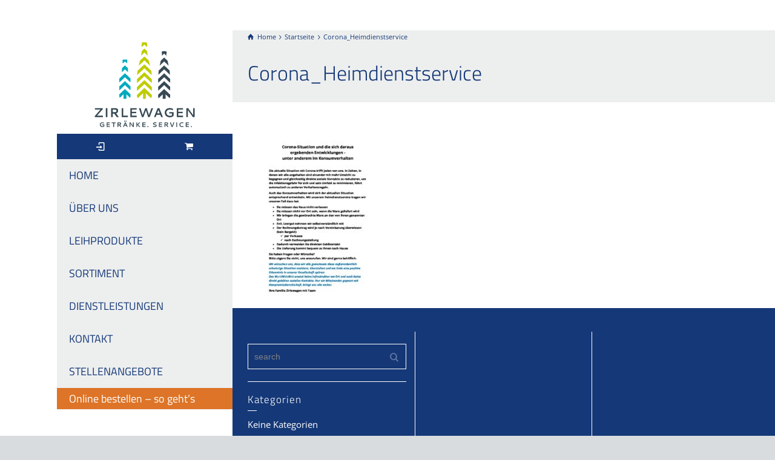

--- FILE ---
content_type: text/css
request_url: https://zirlewagen.de/wp-content/themes/rttheme19-child/style.css
body_size: 4900
content:
/*
File Name: style.css
Theme Name:  RT-Theme 19 | Child Theme
Author: RT-Themes
Version: 1.0
Author URI: http://themeforest.net/user/stmcan
Theme URI: http://themeforest.net/item/rttheme-19-responsive-multipurpose-wp-theme/10730591
Description: Responsive Multi-Purpose WordPress Theme
License: GNU General Public License
License URI: /Licensing/gpl.txt
Text Domain: rt_theme
Template: rttheme19
*/

@import url("../rttheme19/style.css");

.footer_content{
text-decoration: none !important;
}
.clearfix {clear: both;}
.woo-pro-container {position: relative; }
.js .rt-loading .woo-pro-container #loader-wrapper {top: 66px; position: absolute !important; }
.js .rt-loading .woo-pro-container #loader {top:15% !important;}
.products { list-style: none;padding-left: 0px;}
.products .product {
    overflow: auto;
    width: 100%;
    background-color: #edefef;
    margin-bottom: 15px;
}
.products .product .featured_image {
    background: #FFFFFF none repeat scroll 0 0;
    display: inline-block;
    margin-bottom: 0;
    text-align: center;
    vertical-align: middle;
    width: 17%;
}
.products .product .featured_image img{
    width: 150px;
}
.products .product .title_desc {
    display: inline-block;
    padding: 10px;
    vertical-align: top;
    width: 30%;
}
.products .product h3.product_heading a, .products .product h3.product_heading a:active, .products .product h3.product_heading a:focus {
    margin-bottom: 2px;
    font-size: 15px;
    color: #135770;
    /* font-family: inherit; */
    font-family: 'Open Sans';
    font-weight: bold;
    text-decoration: none;
    background-color: transparent !important;
    outline: none !important;
}
.products .product .short_description {
    display: inline-block;
    font-size: 13px;
    color: #9AB4C2;41px
}
.products .product .short_description p {
    margin-bottom: 6px;
}
.products .product .zw-variations label {
    color: #94b3bf;
    font-size: 13px;
    font-weight: normal;
    margin-bottom: 0;
    line-height: 1;
}
.products .product .zw-variations select {
    -webkit-appearance: menulist !important;
    font-size: 13px;
    font-weight: normal;
    padding: 0;
    height: 30px;
    background-color: #fff;
    width: 90%;
}
.products .product .wc-qty {
    display: inline-block;
    vertical-align: middle;
    width: 21%;
}
.products .product .wc-qty span {
    font-size: 18px;
    background-color: #c3c5c6;
    padding: 8px 17px 8px 17px;
    color: #034c67;
    float: left;
}
.products .product .quantity {
    float: left;
    width: 90px;
}
.products .product .quantity .qty {
    background-color: #153878;
    width: 112px;
    height: 42px;
    color: #fff;
    font-size: 16px;
	border:0px;
}
.products .product .add-to-cart-link {
    display: inline-block;
    vertical-align: middle;
    width: 26% !important;
    text-align: right;
    border: none !important;
    padding-top: 0px;
    bottom: 0;
    min-height: inherit;
}
.products .product a.add_to_cart_button:not(.loading):not(.added):before,
.products .product a.ajax_var_add_to_cart:not(.loading):not(.added):before {
    content: '';
}
.products .product a.add_to_cart_button, .products .product a.ajax_var_add_to_cart {
    background-color: #153878;
    color: #fff !important;
    font-size: 14px;
    text-decoration: none;
    padding: 12px 15px 10px 15px;
    margin-right: 15px;
    float: none !important;
	white-space: nowrap;
}
.products .product a.ajax_var_add_to_cart.loading:before {
    content: '\6d';
    -moz-animation: spin 2s infinite linear;
    -webkit-animation: spin 2s infinite linear;
    animation: spin 2s infinite linear;
    display: inline-block;
}
.shop_table.cart .product-thumbnail {
    width: 13%;
}
.shop_table.cart .product-name {
    width: 70%;
}
.wc-proceed-to-checkout {
    text-align: right;
    padding-right: 30px;
}
.cart_totals .checkout-button {
    padding: 12px 28px !important;
}
.woocommerce-checkout .wc_payment_methods {
    display: none;
}
.woocommerce-checkout .doe_field {
    width: 30% !important;
}
.woocommerce-checkout #delivery_field {
    width: 30.5%
}
.woocommerce-checkout #delivery{
    -webkit-appearance: menulist;
    width: 100%;
}
.woocommerce-checkout .dtb_field {
    position: static !important;
}
.woocommerce-checkout #delivery_address_field {
    display: none;
}

.ajax-filter {
    padding: 18px 0;
}
.ajax-filter .search {
    outline: none;
    width: 80%;
    padding: 8px 12px;
    font-size: 18px;
    height: 48px;
    border: 1px solid #e0e2e2;
    background-color: #e0e2e2;
    color: #fff;
}
.ajax-filter #btn-find{
   outline: none;
   height: 48px;
   background-color: #153878;
   color: #FFF;
   font-size: 18px;
   border: 1px solid #153878;
   width: 20%;
}
.ajax-filter .cat-list {
    padding-top: 10px;
}
.ajax-filter .manufacturers-list {
    padding: 0 !important;
}
.ajax-filter .cat-list .heading {
    color: #034c67;
    font-size: 13px;
    padding-bottom: 5px;
    display: block;
    font-weight: 600;
}
.ajax-filter .cat-list ul {
    list-style: none;
    padding: 0;
}
.ajax-filter .cat-list ul li {
    display: inline-block;
    margin-right: 30px;
    font-size: 13px;
}
.ajax-filter .cat-list ul.parent-cats li {
    vertical-align: top;
}
.ajax-filter .cat-list .child-cats {
   /* padding-left: 15px;*/
}
.ajax-filter .cat-list .child-cats li {
    display: block !important;
}


.ajax-filter .cat-list.manufacturers-list ul li {
    margin-right: 8px;
    min-width: 170px;
}
.ajax-filter .cat-list ul li label {
    font-weight: normal;
    line-height: 1;
}
.ajax-filter .cat-list.sortiment .more-subcat, .ajax-filter .cat-list.sortiment .more-subcat:hover, .ajax-filter .cat-list.sortiment .more-subcat:active, .ajax-filter .cat-list.sortiment .more-subcat:focus {
   background: rgba(0, 0, 0, 0) none repeat scroll 0 0;
    color: #034c67;
    cursor: pointer;
    float: right;
    font-size: 12px;
    font-weight: bold;
    text-decoration: none;
}
/* hide elements greater than 10 */
.ajax-filter .list-hide {
    display: none !important;
}

.woocommerce-view-order .order-again a {
    background-color: #bababa;
    color: #fff;
    text-decoration: none;
    padding: 10px 20px;
    font-size: 18px;
}
/*
#navigation li .sub-menu, #navigation li:hover .sub-menu {margin-top: 0 !important;}
#navigation>li>ul {
    margin: 0;
}
#navigation ul {
    position: static;
    margin: 0;
    width: 100%;
}
#navigation ul .menu-triger {
    position: absolute;
    top: 10px;
    right: 18px;
    color: #fff;
    font-size: 25px;
    font-weight: bold;
}*/

#navigation ul{
  width: 280px;
}

.content_row_wrapper
	{
		padding: 0px 10px;
	}
.products .product .featured_image img {
	width: auto;
	max-height: 150px;
}
.woocommerce-product-gallery__image {
	text-align: center;
}
.ui-datepicker .ui-widget-header {
	background: none !important;
	background-color: #84AAB6 !important;
}
.ui-widget-content .ui-state-default
{
	background: none !important;
}
.cart-collaterals .wc-proceed-to-checkout {
  padding-bottom: 20px;
}
woocommerce .woocommerce-info, .woocommerce-page .woocommerce-info {
	border: 2px solid #1e85be;
	margin-top: 20px !important;
}
#wpcf7-f2918-o1 .wpcf7-response-output {
	margin: 0 0 15px 0 !important;
}
.single-product .owl-carousel .owl-item img {
  width: initial;
  /*height: 337px !important;*/
}
.single-product .woo_product_images img {
  /*height: 337px !important;*/
  width: inherit;
}

.experte_title h1{
	color:#153878 !important;
	word-wrap: break-word;
}
	
.unser_part h2 {
    color: #004f68 !important;
	width:90%;
}

.unser_part h4 {
	 color: #153878 !important;
	 text-transform:uppercase;
	 margin-top:35px;
	}

.unser_part .rt_heading.style-1::after {
    border: medium none !important;
    height: 0 !important;
}

.unser_part p {
    color: #004f68 !important;
}

.unser_part .rt_heading_wrapper {
    padding-bottom: 0;
}

#footer.fixed_footer {
    width: 70%;
    left: 30%;
    bottom: 0;
    position: fixed;
    -webkit-transform: translateZ(0);
}

.sub_page_header .content_row_wrapper {
    background-color:#edefef;
}

.page.page-child .sub_page_header .content_row_wrapper {
   /*  background-color: #c8eaf7; */
}

.page.page-child .content_row_wrapper p {
    color: #000;
}

.wpcf7-form-control-wrap{
  padding: 10px;
}
.content_form_1 .wpcf7-form input
{
  color: white;
}

.content_form_1 .wpcf7-form input, .content_form_1  .wpcf7-form textarea, .content_form_1  .wpcf7-form input[type="submit"]{
	background-color: #c8eaf7;
	color:white!important;

	}
	
.content_form_1 .wpcf7-form input {
    color: #004f68 !important;
}

.content_form_1 .wpcf7-submit:hover {
    background: #153878 none repeat scroll 0 0;
    border: medium none;
    color: #FFF !important;

}
	
.content_form_1 *::-moz-placeholder {
    color: #004f68;
    opacity: 1;
}

.content_form_1 .rt_heading::after {
    background: #aac6cd none repeat scroll 0 0;
    content: "";
    height: 1px;
    margin-left: 20px;
    position: absolute;
    top: 50%;
    width: 100%;
}

.content_form_1 .rt_heading {
    overflow:hidden;
}

.content_form_1 .vc_col-sm-4 p{
	color:#004f68;
	}
	
.cust_chk input[type=checkbox]:not(old),
.cust_chk input[type=radio   ]:not(old){
  width     : 2em;
  margin    : 0;
  padding   : 0;
  font-size : 1em;
  opacity   : 0;
   cursor:pointer;
}

.cust_chk input[type=checkbox]:not(old) + label,
.cust_chk input[type=radio   ]:not(old) + label{
  display      : inline-block;
  margin-left  : -2em;
  line-height  : 1.5em;
  font-size:13px;
  cursor:pointer;
  color:#034c67;
}

.cust_chk input[type="checkbox"]:not(old) + label > span, .cust_chk input[type="radio"]:not(old) + label > span {
    background: #153878 none repeat scroll 0 0;
    border: medium none;
    border-radius: 0;
    display: inline-block;
    height: 15px;
    margin: 0 5px 0 0;
    vertical-align: middle;
    width: 15px;
}

.cust_chk input[type=checkbox]:not(old):checked + label > span,
.cust_chk input[type=radio   ]:not(old):checked + label > span{
  background: #153878 none repeat scroll 0 0;
}

.cust_chk input[type="checkbox"]:checked:not(old) + label > span::before {
    color: #fff;
    content: "✓";
    display: block;
    font-size: 17px;
    font-weight: bold;
    line-height: 1em;
    text-align: center;
    width: 1em;
}

.cust_chk input[type=radio]:not(old):checked +  label > span > span{
  display          : block;
  width            : 0.5em;
  height           : 0.5em;
  margin           : 0.125em;
  border           : 0.0625em solid rgb(115,153,77);
  border-radius    : 0.125em;
  background       : rgb(153,204,102);
  background-image :    -moz-linear-gradient(rgb(179,217,140),rgb(153,204,102));
  background-image :     -ms-linear-gradient(rgb(179,217,140),rgb(153,204,102));
  background-image :      -o-linear-gradient(rgb(179,217,140),rgb(153,204,102));
  background-image : -webkit-linear-gradient(rgb(179,217,140),rgb(153,204,102));
  background-image :         linear-gradient(rgb(179,217,140),rgb(153,204,102));
}

#logo {
    background: #fff none repeat scroll 0 0;
    padding: 20px 10px 10px 10px;
    text-align: center;
}

/* .archive #footer {
    width: 70%;
    left: 30%;
    bottom: 0;
    position: relative;
}*/

.site-logo a:active {
    background-color: transparent !important;
}

.mini_cart_item img,.cart_item .product-thumbnail img
{
	 /* height: 45px !important; */
}

.tax-product_cat
{
	overflow: visible !important;
}
.cart_item .product-thumbnail
{
  background: #FFFFFF none repeat scroll 0 0;
  margin-bottom: 0;
  text-align: center;
  vertical-align: middle;
  width: 17%;
}
.woocommerce-page table.cart img {
  /* max-width: 100px !important; */
  height: 85px !important;
  width: inherit !important;
}

.sub_page_header .page-title h1
{
	word-wrap: break-word;
}

#footer .footer_widgets {
    padding: 0px !important;
}

body.archive .ppt, body.archive .pp_description {
  display: none !important;
}

.dwspecs-product-table span {
  padding: 15px;
}

.dwspecs-product-table .even {
  background: #FAFAFA;
}

.dwspecs-product-table thead tr {
  background: #EDEFEF;
}

.dwspecs-product-table th {
  color: #153878;
  border: none !important;
}

.dwspecs-product-table td {
  padding: 10px;
}

/* Hide Mini cart Price */
.sidebar-widgets li.mini_cart_item span.quantity {
    display: none;
}
.widget_shopping_cart .widget_shopping_cart_content p.total {
    display: none;
}

.sidebar-widgets .buttons .checkout {
  display: none;
}

.sidebar-widgets .buttons {
  padding-top: 30px;
}

.sidebar-widgets .buttons a.button {
  padding: 10px;
  background: #2a6496;
  color: #fff;
}
.sidebar-widgets .buttons a.button:hover {
  background: #11BCEF;
}

.sidebar-widgets .buttons a.button:after {
  display: none !important;
}


.social_share_holder{display:none;}
.woocommerce-billing-fields #billing_company_field label{display:inline-block;}
.woocommerce .col-2, .woocommerce-page .col-2 {padding-left: 30px;}
.toKontakt{background:#153878;color:#fff!important;padding:12px 15px 10px 15px;font-size:14px;text-transform:uppercase;}
.toKontakt-container{margin-left:180px!important;}
.imgeffect img{margin:0 auto;}
.variations_form{border-top:none!important;}
.single_add_to_cart_button{padding: 5px 15px!important;text-transform:uppercase;background:#153878!important;color:#fff!important;}
.widget_shopping_cart h5,.jackbox-title-txt{display:none;}
.cart input[type="submit"]{background-color:#bbb!important;}
.wc-proceed-to-checkout .wc-forward{background-color:#15B8EE!important;}
a.toKontakt:before {content: ""!important;}
.info-text{color:#153878; font-weight:bold;margin-top:40px;}
li .featured_image {min-height: 120px;}

.products .wc-qty .quantity label {
	display: none;
}
.woocommerce div.single-product form.cart .button, .woocommerce-page div.single-product form.cart .button {
	margin-top: 4px;
}


.dwspecs-product-table .group-title {
    font-size: 30px;
    color: #153878;
    margin-bottom: 30px;
    font-weight: 300;
    margin-top: 20px;
    font-family: 'TITILLIUM WEB';
}



@media only screen and (max-width: 800px) {
	.archive .content_row_wrapper
	{
		padding: 25px 10px;
	}
	.archive #footer {
		width: 100%;
		left: 0;
	}
	.woocommerce-checkout .doe_field {
	  width: 100% !important;
	}
	/*.remove_scoll_device iframe
	{
		pointer-events: none;
	}
	* */

	.products .product .add-to-cart-link {
	  display: inherit;
	  vertical-align: middle;
	  width: 100% !important;
	  text-align: right;
	  border: none !important;
	  padding-top: 10px;
	  bottom: initial;
	  min-height: 40px;
	}
	
	.ajax-filter #btn-find {
		  width: 30%;
	}
	
	#product-thumbnail-cart
	{
		/* width: 100%;
		 min-width: 100px; */
	}
	.woocommerce-page table.cart img {
		max-width: 100px !important; 
	}
	.remove_scoll_device iframe
	{
		height:320px;
	}
	
	.home_cust_icon .icons-home	{
		margin-bottom: 0px !important; 
	}
	
	.home_cust_icon1 .icons-home	{
		margin-bottom: 0px !important; 
	}
	
	
  
}


@media only screen  and (max-width: 1024px){
.products .product a.add_to_cart_button, .products .product a.ajax_var_add_to_cart{
   font-size:11px;
}

	.toKontakt-container {
		margin-left: 0px !important;
		margin-right: 10px !important;
	}
}
@media only screen and (min-width: 768px) and (max-width: 768px){ 

	.product_holder>.product_item_holder:not(.col) .product_info_footer {
		position: relative;
		width: auto;
		float: right;
		width: 29% !important;
		top: 50px;
	}

	.toKontakt-container {
		margin-left: 0px !important;
		margin-right: 10px !important;
	}
}
@media only screen and (max-width: 767px) {
.products .product .quantity {
    float: left;
    width: 35px;
}
	
	  .product_item_holder .clearfix {
    clear: none;
}
  .product_holder>.product_item_holder:not(.col) .product_info_footer{ padding-top:6px; width: 59% !Important;     float: right; }
	
	.cust_home_slider1 .main-carousel .owl-height 
	{
	  height: 290px !important;
	 
	}
	.cust_home_slider1 .main-carousel .item 
	{
	   background-position: center center !important;
	  /* background-size: 100% !important; */
	  min-height : 280px  !important;
	}
	.cust_home_slider1 .main-carousel .animation
	{
		  margin-top: 10px !important;
	}
	
	.products .product .featured_image {
	  background: #FFFFFF none repeat scroll 0 0;
	  display: inline-block;
	  margin-bottom: 0;
	  text-align: center;
	  vertical-align: middle;
	  width: 38%;
	  margin: 1px 0px 10px 1px;
	}
	.toKontakt-container {
		margin-left: 0px !important;
		margin-right: 10px !important;
	}
	
	.products .product .featured_image img {
	 /*  width: 100%; margin    : 2px;*/
	  max-width: 100px !important;
	  height: 85px !important;
	  
	}
	
	.sub_page_header .page-title {
	  padding: 30px 0 20px;
	}
	.ajax-filter .search {
		width: 70%;
	}
	
	.products .product .title_desc {
		width: 55%;
		padding:0 5px 10px 5px;
	}
	products .product .wc-qty { 
		display: inline-block;
	    vertical-align: top; 
		width: auto; 

		text-align: right; 
	}
	.products .product .wc-qty span,
	.products .product .quantity
	{
		float:right;
	}
	.products .product a.add_to_cart_button, .products .product a.ajax_var_add_to_cart
	{ 
		margin: 0;
                font-size:12px;
		padding: 9px 8px;
	}
	.products .product .wc-qty {
		width:41%;   
      vertical-align: inherit; 
	} 
	.products .product .wc-qty span 
	{
	  font-size: 11px;
	  padding: 10px 20px;
	}
  .products .product .quantity .qty
  {
	height:35px;
	font-size : 14px;
       width:100%;
  }
  
  .slide-content-wrapper .slide-content {
	  padding:0;
	  padding-top: 30px;
  }
  .main-carousel .item {
	padding-bottom: 0px;
   }	
   .owl-carousel .owl-nav div {
     top: 48%;
   }
   .unser_part .owl-carousel .owl-nav .owl-prev {
    left: 0px;
  }
  .unser_part .owl-carousel .owl-nav .owl-next {
    right: 0px;
  }
body.archive .ppt, body.archive .pp_description {
display: none !important;
}

.cust_home_slider1 .content_row_wrapper {
    padding: 0px;
}
.cust_home_slider1 .vc_column_container {
    padding-left: 0px;
    padding-right: 0px;
}
	
.woocommerce p#billing_email_field {
    width: 100%;
}
.woocommerce p#billing_phone_field {
    width: 100%;
}
.woocommerce p#billing_postcode_field {
    width: 100%;
}
.woocommerce p#billing_city_field {
    width: 100%;
}
.woocommerce p#shipping_postcode_field {
    width: 100%;
}
.woocommerce p#shipping_city_field {
    width: 100%;
}
}
@media screen and (max-width: 979px){
	.mobile-menu-button {
	  color: initial !important
	}
}

.woocommerce form .form-row input.input-text, .woocommerce form .form-row textarea, .woocommerce-page form .form-row input.input-text, .woocommerce-page form .form-row textarea{
    background-color: #8693b1!important;
}

input[type=button], input[type=submit]{
   background-color: #11bcef !important;
    font-weight: bold;
    /*font-size: 16px;*/
    text-transform: uppercase;
}
.mobile-menu #navigation li.menu-item-has-children>a:before{
  color: #153878;
}
.mobile-menu #navigation li.menu-item-has-children>a:after{
  color: #153878;
}

.content_form_1 .vc_col-sm-4 p{
  color: black;
}

@media screen and (max-width:500px){

  .experte_title h1{
    font-size: 35px;
  }

}
#footer .content_row_wrapper:after {
  margin-bottom: 40px;
}

#navigation > li.orange-menu > a {
	color: #fff !important;
	background: #DD7427 !important;
	padding-top: 5px;
    padding-bottom: 5px;
	background-color: #edefef;
}

#dw_product_specifications-title.tab_title {
	display: none;
}



/****************** CHANGES 25.07.2023 *************************/

.term-29 .zw-variations {
	display: none;

}

.term-29 .add-to-cart-link{
	display: none !important;

}

.term-29 h3.product_heading a {
	font-size: 20px !important;
}

.term-29 .products .product {
  display: flex;
}

@media only screen and (max-width: 767px) {
  .term-29 .products .product .featured_image {
    margin: 2px;
  }

  .term-29 .products .product .title_desc {
    width: 59%;
    padding-left: 10px;
    align-self: center;
  }
}

@media only screen and (min-width: 767px) {
  .term-29 .products .product {
    width: calc(50% - 10px);
    background-color: #edefef;
    float: left;
    padding: 2px;
  }
  
  .term-29 .products li:nth-child(odd) {
    margin-right: 10px;
  }
  
  .term-29 .products li:nth-child(even) {
    margin-left: 10px;
  }
  
  .term-29 .products .product .featured_image {
    width: 29%;
    max-height: 120px;
  }
  
  .term-29 .products .product .featured_image img {
    max-height: 120px;
  }
  
  .term-29 .products .product .title_desc {
    width: 69%;
    align-self: center;
    padding-left: 15px;
  }

}



--- FILE ---
content_type: image/svg+xml
request_url: https://zirlewagen.de/wp-content/themes/rttheme19-child/images/Logo%20Zirlewagen2.svg
body_size: 21526
content:
<?xml version="1.0" encoding="UTF-8" standalone="no"?>
<!-- Generator: Adobe Illustrator 21.1.0, SVG Export Plug-In . SVG Version: 6.00 Build 0)  -->

<svg
   xmlns:dc="http://purl.org/dc/elements/1.1/"
   xmlns:cc="http://creativecommons.org/ns#"
   xmlns:rdf="http://www.w3.org/1999/02/22-rdf-syntax-ns#"
   xmlns:svg="http://www.w3.org/2000/svg"
   xmlns="http://www.w3.org/2000/svg"
   xmlns:sodipodi="http://sodipodi.sourceforge.net/DTD/sodipodi-0.dtd"
   xmlns:inkscape="http://www.inkscape.org/namespaces/inkscape"
   version="1.1"
   id="Ebene_1"
   x="0px"
   y="0px"
   viewBox="0 0 1115 578.39001"
   xml:space="preserve"
   sodipodi:docname="Logo-Hoch-RGB_neu.svg"
   width="1115"
   height="578.39001"
   inkscape:version="0.92.3 (2405546, 2018-03-11)"><metadata
   id="metadata109"><rdf:RDF><cc:Work
       rdf:about=""><dc:format>image/svg+xml</dc:format><dc:type
         rdf:resource="http://purl.org/dc/dcmitype/StillImage" /><dc:title></dc:title></cc:Work></rdf:RDF></metadata><defs
   id="defs107" /><sodipodi:namedview
   pagecolor="#ffffff"
   bordercolor="#666666"
   borderopacity="1"
   objecttolerance="10"
   gridtolerance="10"
   guidetolerance="10"
   inkscape:pageopacity="0"
   inkscape:pageshadow="2"
   inkscape:window-width="1869"
   inkscape:window-height="1136"
   id="namedview105"
   showgrid="false"
   inkscape:zoom="0.3029525"
   inkscape:cx="-259.44574"
   inkscape:cy="289.5459"
   inkscape:window-x="51"
   inkscape:window-y="27"
   inkscape:window-maximized="1"
   inkscape:current-layer="Ebene_1" />
<style
   type="text/css"
   id="style2">
	.st0{fill:#374954;}
	.st1{fill:#BECC00;}
	.st2{fill:#00AABC;}
</style>




<g
   id="g3810"
   transform="translate(216.46)"><g
     transform="translate(-100.6915,-100.6559)"
     id="g16">
	<path
   style="fill:#374954"
   inkscape:connector-curvature="0"
   id="path4"
   d="m 557.9252,175.5941 c 0,3.6652 2.1381,1.5272 2.1381,3.3598 0,1.8326 0,2.676 -0.3054,4.8141 -0.0759,0.5311 -0.7176,3.858 -1.723,8.9213 l 16.4095,-15.5086 16.4101,15.509 c -1.0054,-5.0635 -1.6472,-8.3905 -1.723,-8.9216 -0.3054,-2.1381 -0.3054,-2.9814 -0.3054,-4.8141 0,-1.8327 2.1381,0.3054 2.1381,-3.3598 0,-0.0726 0,-0.6544 -10e-5,-1.4675 0,-0.2708 0,-0.5672 -10e-5,-0.8791 -1e-4,-2.1829 -2e-4,-5.1199 -2e-4,-5.2894 0,-3.3599 0.3015,-6.4853 -6.1085,-6.7197 -6.1088,-0.2234 -14.7382,-0.2181 -20.8212,0 -6.4102,0.2298 -6.1085,3.3598 -6.1085,6.7197 -10e-5,0.2664 -4e-4,7.3699 -4e-4,7.6359 z"
   class="st0" />
	<path
   style="fill:#374954"
   inkscape:connector-curvature="0"
   id="path6"
   d="m 605.0292,259.8658 c -0.2079,-0.9059 -0.4163,-1.8118 -0.6258,-2.7194 -1.9438,-8.4232 -4.3838,-19.7953 -6.7399,-31.0728 l -23.2192,-21.9442 -23.2185,21.9438 c -2.3561,11.2776 -4.7961,22.6498 -6.74,31.0731 -0.2095,0.9076 -0.4179,1.8135 -0.6258,2.7194 l 30.5843,-28.9053 z"
   class="st0" />
	<path
   style="fill:#374954"
   inkscape:connector-curvature="0"
   id="path8"
   d="m 614.0616,322.1814 c -0.6389,-11.4287 -1.5947,-20.9904 -2.7601,-29.439 l -36.8572,-34.8332 -36.8567,34.8331 c -1.1653,8.4487 -2.1212,18.0104 -2.7601,29.4391 l 39.6168,-37.4421 z"
   class="st0" />
	<path
   style="fill:#374954"
   inkscape:connector-curvature="0"
   id="path10"
   d="m 614.9411,376.7928 c 0,-8.324 0,-15.8488 0,-19.6151 0,-2.4894 -0.0144,-4.8903 -0.0357,-7.2492 l -40.4611,-38.2391 -40.4605,38.2391 c -0.0213,2.3589 -0.0357,4.7598 -0.0357,7.2492 0,3.7663 0,11.2912 0,19.6152 l 40.4962,-38.2734 z"
   class="st0" />
	<path
   style="fill:#374954"
   inkscape:connector-curvature="0"
   id="path12"
   d="m 614.9853,430.6142 c -0.0227,-9.9256 -0.0442,-18.8947 -0.0442,-19.1124 0,-1.4726 0,-4.2348 0,-7.7598 l -40.4968,-38.2723 -40.4962,38.2723 c 0,3.525 0,6.2872 0,7.7598 0,0.2177 -0.0215,9.1868 -0.0442,19.1124 l 40.5404,-38.3145 z"
   class="st0" />
	<path
   style="fill:#374954"
   inkscape:connector-curvature="0"
   id="path14"
   d="m 615.0768,457.6501 -40.6325,-38.4011 -40.632,38.4011 c -0.1193,1.822 -0.4751,4.334 -0.4751,10.9639 0,6.3232 1.3798,10.3946 3.4866,13.0205 l 27.8704,-26.3406 v 31.0845 c 2.0933,0 3.4631,0 3.4631,0 h 12.5744 c 0,0 1.3695,0 3.4625,0 v -31.0847 l 27.871,26.3408 c 2.1069,-2.6259 3.4866,-6.6973 3.4866,-13.0205 2e-4,-6.6299 -0.3556,-9.1418 -0.475,-10.9639 z"
   class="st0" />
</g><g
     transform="translate(-100.6915,-100.6559)"
     id="g32">
	<path
   style="fill:#becc00"
   inkscape:connector-curvature="0"
   id="path18"
   d="m 422.6748,132.1757 16.9932,-16.0604 16.9509,16.0201 c 0.274,-2.9177 0.7924,-5.326 1.7847,-7.0348 2.093,-3.6041 -10e-4,-9.009 -10e-4,-9.009 l -1.1974,-3.4338 -0.0235,-3.463 -2e-4,-1.4489 c 0,0 0.9976,-7.091 -5.75,-7.09 l -23.5812,0.003 c -6.7476,10e-4 -5.7479,7.0917 -5.7479,7.0917 l 2e-4,1.4489 0.1755,2.8937 -0.1833,0.5259 -1.2119,3.4775 c 0,0 -2.0918,5.4055 10e-4,9.009 0.9971,1.7155 1.5167,4.136 1.7909,7.0697 z"
   class="st1" />
	<path
   style="fill:#becc00"
   inkscape:connector-curvature="0"
   id="path20"
   d="m 462.4548,191.431 c -2.1946,-12.2947 -3.7229,-23.0158 -4.7056,-31.2783 l -18.0812,-17.0883 -18.1227,17.1278 c -0.9813,8.2637 -2.5068,18.9818 -4.6973,31.2705 l 22.8201,-21.5673 z"
   class="st1" />
	<path
   style="fill:#becc00"
   inkscape:connector-curvature="0"
   id="path22"
   d="m 479.0082,260.8552 c -0.8041,-3.0029 -1.6635,-6.082 -2.5858,-9.2495 -2.6384,-9.0616 -4.9679,-18.0119 -7.0178,-26.6577 l -29.7367,-28.1038 -29.7587,28.125 c -2.0466,8.6426 -4.3727,17.5893 -7.0071,26.6473 -0.921,3.1664 -1.7789,6.2444 -2.5819,9.2463 l 39.3477,-37.1876 z"
   class="st1" />
	<path
   style="fill:#becc00"
   inkscape:connector-curvature="0"
   id="path24"
   d="m 489.6054,324.6507 c -0.5434,-9.4421 -1.5128,-19.2115 -3.2357,-29.8887 l -46.7017,-44.137 -46.6976,44.1337 c -1.7198,10.6749 -2.6868,20.442 -3.2278,29.8815 l 49.9255,-47.1851 z"
   class="st1" />
	<path
   style="fill:#becc00"
   inkscape:connector-curvature="0"
   id="path26"
   d="m 490.259,379.0485 c -5e-4,-3.2548 -0.001,-6.4124 -0.001,-9.4274 -9e-4,-5.9706 0.0298,-11.722 0.0215,-17.3845 l -50.6111,-47.8323 -50.592,47.8149 c -0.007,5.6729 0.0257,11.4348 0.0266,17.4167 4e-4,3.0029 9e-4,6.1469 10e-4,9.3878 l 50.5641,-47.7894 z"
   class="st1" />
	<path
   style="fill:#becc00"
   inkscape:connector-curvature="0"
   id="path28"
   d="m 490.2668,432.8354 c -10e-4,-8.3159 -0.002,-17.5282 -0.004,-26.8344 l -50.595,-47.8165 -50.5602,47.7842 c 0.001,9.3018 0.003,18.5113 0.004,26.827 l 50.5563,-47.7812 z"
   class="st1" />
	<path
   style="fill:#becc00"
   inkscape:connector-curvature="0"
   id="path30"
   d="m 439.668,411.9648 -50.5523,47.7768 c 6e-4,4.0305 9e-4,6.3689 9e-4,6.3689 0,0 -0.187,9.3893 5.3693,15.3864 l 35.4321,-33.4872 v 38.3653 l 19.5,-0.003 v -38.3626 l 35.3574,33.4161 c 5.5721,-6.0011 5.4963,-15.33 5.4963,-15.33 0,0 -4e-4,-2.3149 -9e-4,-6.3069 z"
   class="st1" />
</g><g
     transform="translate(-100.6915,-100.6559)"
     id="g44">
	<path
   style="fill:#00aabc"
   inkscape:connector-curvature="0"
   id="path34"
   d="m 292.2196,238.0643 c 0.2283,1.3759 0.3,3.5864 -0.0293,6.7048 l 14.7023,-13.895 14.3818,13.5924 c -0.2909,-2.9376 -0.2145,-5.0373 0.007,-6.4022 1.5463,-0.1816 2.7507,-1.4815 2.7507,-3.0767 v -0.0629 c 0,-1.4675 -1.5008,-2.7324 -2.3851,-3.0188 -0.8843,-0.2864 -1.4318,-3.0484 0.6752,-3.4941 2.1772,-0.4583 1.3909,-8.0521 -1.2244,-9.202 -1.2667,-0.5554 -5.8194,-0.7511 -14.2076,-0.7511 -8.3882,0 -13.2208,0.1957 -14.4876,0.7511 -2.6153,1.1499 -3.4016,8.7437 -1.2231,9.202 2.1058,0.4457 1.6895,2.5253 0.6744,3.4941 -1.3663,0.3291 -2.3852,1.5513 -2.3852,3.0187 v 0.0629 c 0,1.5953 1.2044,2.8952 2.7509,3.0768 z"
   class="st2" />
	<path
   style="fill:#00aabc"
   inkscape:connector-curvature="0"
   id="path36"
   d="m 327.8467,304.4573 c -0.0364,-8.6406 -0.5738,-18.9371 -1.4301,-28.1819 l -19.524,-18.4521 -19.8356,18.7463 c -0.8492,9.2652 -1.3782,19.5533 -1.4041,28.1573 l 21.2397,-20.0735 z"
   class="st2" />
	<path
   style="fill:#00aabc"
   inkscape:connector-curvature="0"
   id="path38"
   d="m 345.1932,374.6318 c -0.0149,-10.5809 -0.0558,-20.0365 -0.1347,-26.9579 l -38.1659,-36.0704 -38.4566,36.3447 c -0.0813,6.9605 -0.1276,16.4113 -0.1482,26.9706 l 38.6048,-36.4852 z"
   class="st2" />
	<path
   style="fill:#00aabc"
   inkscape:connector-curvature="0"
   id="path40"
   d="m 268.283,401.873 c 0.0117,9.1794 0.035,18.3397 0.0651,26.769 l 38.5444,-36.4282 38.2185,36.1207 c 0.0312,-8.4363 0.0576,-17.593 0.0733,-26.7614 l -38.2918,-36.1894 z"
   class="st2" />
	<path
   style="fill:#00aabc"
   inkscape:connector-curvature="0"
   id="path42"
   d="m 268.4835,455.4634 c 0.0472,6.5382 0.0952,10.714 0.1357,11.2714 0.1221,1.6721 0.002,7.621 3.0604,12.5386 l 25.4631,-24.0654 v 31.1705 h 8.9194 1.6569 8.9237 v -31.1703 l 25.2928,23.9048 c 2.9739,-4.8848 2.8748,-10.7214 2.9464,-12.3782 0.0225,-0.5198 0.06,-4.825 0.1015,-11.5718 l -38.0908,-35.9999 z"
   class="st2" />
</g><g
     transform="translate(-100.6915,-100.6559)"
     id="g66">
	<path
   style="fill:#374954"
   inkscape:connector-curvature="0"
   id="path46"
   d="m 101.9883,549.7061 h 54.0723 v 6.6191 l -39.7109,44.8135 h 40.8789 v 10.0361 h -56.5371 v -6.7051 l 38.8008,-44.7275 h -37.5039 v -10.0361 z"
   class="st0" />
	<path
   style="fill:#374954"
   inkscape:connector-curvature="0"
   id="path48"
   d="m 176.3232,549.7061 h 10.9014 v 61.4688 h -10.9014 z"
   class="st0" />
	<path
   style="fill:#374954"
   inkscape:connector-curvature="0"
   id="path50"
   d="m 260.4346,567.3125 c 0,1.9609 -0.2383,3.8281 -0.7139,5.6016 -0.4756,1.7735 -1.2256,3.4824 -2.249,5.126 -1.0244,1.6436 -2.4229,3.1143 -4.1963,4.4121 -1.7734,1.2978 -3.8711,2.3076 -6.2939,3.0283 l 18.5576,25.6943 h -14.1885 l -17.2168,-23.835 H 223.709 v 23.835 H 212.8086 V 549.706 h 26.1709 c 1.2969,0 2.4873,0.0371 3.5684,0.1084 1.0811,0.0723 2.3936,0.2451 3.9365,0.5195 1.542,0.2744 2.9121,0.6416 4.1094,1.1025 1.1963,0.4619 2.4365,1.1396 3.7197,2.0332 1.2832,0.8945 2.3506,1.9395 3.2012,3.1357 0.8506,1.1973 1.5498,2.7119 2.0977,4.542 0.5478,1.8322 0.8222,3.8869 0.8222,6.1652 z m -36.7256,-7.6133 v 17.6055 h 10.0361 c 1.7305,0 3.2588,-0.0576 4.585,-0.1729 1.3262,-0.1153 2.6963,-0.3535 4.1094,-0.7139 1.4131,-0.3604 2.5742,-0.8584 3.4824,-1.4922 0.9082,-0.6348 1.6582,-1.5146 2.249,-2.6396 0.5908,-1.124 0.8867,-2.4502 0.8867,-3.9795 0,-5.7383 -4.4268,-8.6074 -13.2793,-8.6074 z"
   class="st0" />
	<path
   style="fill:#374954"
   inkscape:connector-curvature="0"
   id="path52"
   d="m 284.7207,549.7061 h 10.9004 v 51.4766 h 31.1455 v 9.9922 h -42.0459 z"
   class="st0" />
	<path
   style="fill:#374954"
   inkscape:connector-curvature="0"
   id="path54"
   d="M 343.4824,611.1748 V 549.706 h 43.1279 v 10.0361 h -32.1836 v 14.751 h 29.8047 v 10.0352 h -29.8047 v 16.6104 h 32.1836 v 10.0361 z"
   class="st0" />
	<path
   style="fill:#374954"
   inkscape:connector-curvature="0"
   id="path56"
   d="m 402.2451,549.7061 h 11.5068 l 14.1445,47.2373 17.7793,-47.2373 h 10.0352 l 14.6211,47.2373 17.3027,-47.2373 h 11.5068 l -23.5752,61.4688 h -10.4248 l -14.7939,-47.0205 -17.3896,47.0205 h -10.4248 z"
   class="st0" />
	<path
   style="fill:#374954"
   inkscape:connector-curvature="0"
   id="path58"
   d="m 529.5732,549.7061 h 11.9395 l 24.3105,61.4688 h -11.2041 l -6.8779,-16.0918 h -25.0889 l -6.8779,16.0918 h -10.5547 z m 14.3614,35.3847 -8.7373,-22.7969 -8.7812,22.7969 z"
   class="st0" />
	<path
   style="fill:#374954"
   inkscape:connector-curvature="0"
   id="path60"
   d="m 638.6006,602.2637 c -5.9688,6.5176 -14.5059,9.7764 -25.6084,9.7764 -4.7295,0 -9.0479,-0.6133 -12.9551,-1.8389 -3.9082,-1.2246 -7.1738,-2.8545 -9.7979,-4.8877 -2.6241,-2.0332 -4.8379,-4.4189 -6.6396,-7.1592 -1.8027,-2.7393 -3.1084,-5.5869 -3.915,-8.543 -0.8076,-2.9561 -1.2109,-5.9912 -1.2109,-9.1055 0,-3.2588 0.4463,-6.4023 1.3408,-9.4307 0.8936,-3.0273 2.2852,-5.8682 4.1738,-8.5215 1.8886,-2.6533 4.167,-4.9668 6.835,-6.9424 2.667,-1.9756 5.8896,-3.5322 9.668,-4.6719 3.7773,-1.1387 7.9014,-1.709 12.3721,-1.709 8.1602,0 15.5,1.8164 22.0176,5.4502 l 1.5137,0.8652 -4.542,8.5654 -1.5566,-0.8223 c -2.0488,-1.0381 -4.6152,-1.9678 -7.7002,-2.79 -3.0859,-0.8223 -6.1855,-1.2324 -9.3008,-1.2324 -3.0566,0 -6.0127,0.4756 -8.8672,1.4268 -2.8555,0.9521 -5.4004,2.293 -7.6348,4.0234 -2.2354,1.7305 -4.0234,3.9297 -5.3643,6.5967 -1.3408,2.668 -2.0117,5.5879 -2.0117,8.7598 0,4.1816 1.0957,7.9443 3.2881,11.29 2.1914,3.3457 5.2266,5.9473 9.1055,7.8076 3.8779,1.8604 8.2402,2.79 13.085,2.79 5.3066,0 9.6465,-1.1963 13.0205,-3.5898 v -11.8096 h -19.249 v -9.6035 h 29.9336 v 25.3059 z"
   class="st0" />
	<path
   style="fill:#374954"
   inkscape:connector-curvature="0"
   id="path62"
   d="M 660.291,611.1748 V 549.706 h 43.1279 v 10.0361 h -32.1836 v 14.751 H 701.04 v 10.0352 h -29.8047 v 16.6104 h 32.1836 v 10.0361 H 660.291 Z"
   class="st0" />
	<path
   style="fill:#374954"
   inkscape:connector-curvature="0"
   id="path64"
   d="m 725.543,549.7061 h 12.0254 l 34.3027,47.2373 v -47.2373 h 10.9004 v 61.4688 h -12.1553 l -34.1729,-47.3232 v 47.3232 H 725.543 Z"
   class="st0" />
</g><g
     transform="translate(-100.6915,-100.6559)"
     id="g102">
	<path
   style="fill:#374954"
   inkscape:connector-curvature="0"
   id="path68"
   d="m 166.2412,673.6045 c -3.04,3.3193 -7.3877,4.9785 -13.0415,4.9785 -2.4087,0 -4.6079,-0.3125 -6.5977,-0.9365 -1.9902,-0.624 -3.6533,-1.4531 -4.9897,-2.4893 -1.3364,-1.0352 -2.4639,-2.25 -3.3813,-3.6455 -0.918,-1.3945 -1.5825,-2.8447 -1.9937,-4.3506 -0.4111,-1.5049 -0.6167,-3.0508 -0.6167,-4.6367 0,-1.6602 0.2275,-3.2607 0.6826,-4.8027 0.4551,-1.542 1.1641,-2.9883 2.126,-4.3398 0.9619,-1.3506 2.1221,-2.5293 3.4805,-3.5361 1.3584,-1.0049 2.9995,-1.7979 4.9238,-2.3789 1.9238,-0.5801 4.0234,-0.8701 6.3003,-0.8701 4.1558,0 7.8936,0.9258 11.2129,2.7764 l 0.771,0.4404 -2.313,4.3613 -0.7935,-0.418 c -1.043,-0.5293 -2.3496,-1.0029 -3.9209,-1.4209 -1.5718,-0.4189 -3.1504,-0.6279 -4.7363,-0.6279 -1.5566,0 -3.062,0.2422 -4.5161,0.7266 -1.4536,0.4844 -2.75,1.168 -3.8882,2.0488 -1.1382,0.8808 -2.0483,2.001 -2.7314,3.3594 -0.6831,1.3584 -1.0244,2.8457 -1.0244,4.4609 0,2.1299 0.5581,4.0459 1.6743,5.75 1.1157,1.7031 2.6616,3.0283 4.6372,3.9756 1.9751,0.9473 4.1963,1.4209 6.6636,1.4209 2.7021,0 4.9126,-0.6094 6.6309,-1.8281 v -6.0137 h -9.8027 v -4.8906 h 15.2441 v 12.8866 z"
   class="st0" />
	<path
   style="fill:#374954"
   inkscape:connector-curvature="0"
   id="path70"
   d="m 182.25,678.1426 v -31.3037 h 21.9629 v 5.1113 h -16.3896 v 7.5117 h 15.1777 v 5.1104 h -15.1777 v 8.46 h 16.3896 v 5.1104 H 182.25 Z"
   class="st0" />
	<path
   style="fill:#374954"
   inkscape:connector-curvature="0"
   id="path72"
   d="m 215.9263,646.8389 h 28.2852 v 5.1113 h -11.3667 v 26.1924 h -5.5518 v -26.1924 h -11.3667 z"
   class="st0" />
	<path
   style="fill:#374954"
   inkscape:connector-curvature="0"
   id="path74"
   d="m 280.3779,655.8047 c 0,0.999 -0.1211,1.9502 -0.3633,2.8535 -0.2422,0.9023 -0.624,1.7734 -1.1455,2.6104 -0.5215,0.837 -1.2334,1.5859 -2.1367,2.2471 -0.9033,0.6602 -1.9717,1.1748 -3.2051,1.542 l 9.4502,13.085 h -7.2256 l -8.7676,-12.1377 h -5.3086 v 12.1377 h -5.5513 V 646.839 h 13.3267 c 0.6611,0 1.2676,0.0186 1.8184,0.0557 0.5498,0.0361 1.2188,0.125 2.0039,0.2637 0.7861,0.1406 1.4834,0.3271 2.0928,0.5625 0.6094,0.2344 1.2412,0.5801 1.8945,1.0352 0.6533,0.4551 1.1973,0.9873 1.6309,1.5967 0.4326,0.6104 0.7891,1.3809 1.0684,2.3135 0.2783,0.9323 0.4179,1.9792 0.4179,3.1384 z m -18.7021,-3.877 v 8.9658 h 5.1104 c 0.8809,0 1.6592,-0.0293 2.335,-0.0879 0.6758,-0.0586 1.373,-0.1797 2.0928,-0.3633 0.7198,-0.1836 1.3105,-0.4365 1.7734,-0.7598 0.4629,-0.3233 0.8447,-0.7715 1.1455,-1.3438 0.3008,-0.5732 0.4512,-1.249 0.4512,-2.0273 0,-2.9219 -2.2539,-4.3838 -6.7627,-4.3838 h -6.1456 z"
   class="st0" />
	<path
   style="fill:#374954"
   inkscape:connector-curvature="0"
   id="path76"
   d="m 306.5859,646.8389 h 6.0801 l 12.3809,31.3037 h -5.7061 l -3.502,-8.1953 h -12.7773 l -3.5029,8.1953 h -5.375 z m -5.5947,-10.4854 h 6.4766 v 5.8818 h -6.4766 z m 12.9092,28.5059 -4.4502,-11.6094 -4.4717,11.6094 z m -2.0488,-28.5059 h 6.4766 v 5.8818 h -6.4766 z"
   class="st0" />
	<path
   style="fill:#374954"
   inkscape:connector-curvature="0"
   id="path78"
   d="m 338.1045,646.8389 h 6.124 l 17.4688,24.0557 v -24.0557 h 5.5508 v 31.3037 h -6.1895 L 343.6553,654.043 v 24.0996 h -5.5508 z"
   class="st0" />
	<path
   style="fill:#374954"
   inkscape:connector-curvature="0"
   id="path80"
   d="m 390.1309,661.1797 14.2744,-14.3408 h 7.1152 l -15.0459,14.9805 15.8389,16.3232 h -7.2031 l -14.9795,-15.1562 v 15.1562 h -5.5518 v -31.3037 h 5.5518 z"
   class="st0" />
	<path
   style="fill:#374954"
   inkscape:connector-curvature="0"
   id="path82"
   d="m 425.7236,678.1426 v -31.3037 h 21.9629 v 5.1113 h -16.3896 v 7.5117 h 15.1777 v 5.1104 h -15.1777 v 8.46 h 16.3896 v 5.1104 h -21.9629 z"
   class="st0" />
	<path
   style="fill:#374954"
   inkscape:connector-curvature="0"
   id="path84"
   d="m 460.5889,672.6133 h 6.4326 v 6.4326 h -6.4326 z"
   class="st0" />
	<path
   style="fill:#374954"
   inkscape:connector-curvature="0"
   id="path86"
   d="m 512.7666,646.5527 c 2.9219,0 5.8076,0.4336 8.6572,1.2998 l 0.9033,0.2646 -1.8066,5.1104 -0.8369,-0.2422 c -2.6582,-0.7344 -5.0811,-1.1016 -7.2695,-1.1016 -2.1592,0 -4.0059,0.3525 -5.54,1.0576 -1.5352,0.7051 -2.3027,1.6084 -2.3027,2.709 0,0.7197 0.3418,1.3516 1.0244,1.8945 0.6836,0.5439 1.5674,1.0029 2.6543,1.377 1.0869,0.375 2.2881,0.7461 3.6025,1.1123 1.3135,0.3682 2.6318,0.7939 3.9541,1.2783 1.3213,0.4844 2.5254,1.043 3.6123,1.6738 1.0869,0.6318 1.9717,1.4727 2.6553,2.5225 0.6826,1.0498 1.0234,2.2578 1.0234,3.624 0,0.8809 -0.1504,1.751 -0.4512,2.6104 -0.3008,0.8594 -0.8076,1.707 -1.5195,2.5439 -0.7129,0.8379 -1.5938,1.5684 -2.6436,2.1924 -1.0508,0.624 -2.3867,1.1309 -4.0098,1.5195 -1.623,0.3896 -3.4404,0.584 -5.4521,0.584 -2.0127,0 -3.8262,-0.1875 -5.4414,-0.5615 -1.6152,-0.375 -3.3262,-0.9141 -5.1328,-1.6191 l -0.8145,-0.3086 1.8721,-5.3311 0.8594,0.3311 c 3.7148,1.3213 6.7773,1.9824 9.1855,1.9824 2.2617,0 4.0938,-0.3447 5.4971,-1.0361 1.4023,-0.6895 2.1035,-1.5996 2.1035,-2.7314 0,-0.6309 -0.2129,-1.1963 -0.6387,-1.6963 -0.4268,-0.499 -0.999,-0.9209 -1.7188,-1.2666 -0.7197,-0.3447 -1.5459,-0.6641 -2.4785,-0.958 -0.9326,-0.2939 -1.9131,-0.5801 -2.9404,-0.8594 -1.0283,-0.2783 -2.0566,-0.5801 -3.084,-0.9033 -1.0283,-0.3223 -2.0088,-0.7119 -2.9414,-1.167 -0.9326,-0.4551 -1.7588,-0.9697 -2.4775,-1.542 -0.7197,-0.5732 -1.293,-1.2891 -1.7188,-2.1484 -0.4258,-0.8584 -0.6387,-1.8174 -0.6387,-2.874 0,-2.6436 1.2959,-4.8613 3.8877,-6.6533 2.5919,-1.7911 6.0479,-2.6876 10.3653,-2.6876 z"
   class="st0" />
	<path
   style="fill:#374954"
   inkscape:connector-curvature="0"
   id="path88"
   d="m 538.6445,678.1426 v -31.3037 h 21.9629 v 5.1113 h -16.3896 v 7.5117 h 15.1777 v 5.1104 h -15.1777 v 8.46 h 16.3896 v 5.1104 h -21.9629 z"
   class="st0" />
	<path
   style="fill:#374954"
   inkscape:connector-curvature="0"
   id="path90"
   d="m 601.0908,655.8047 c 0,0.999 -0.1211,1.9502 -0.3633,2.8535 -0.2422,0.9023 -0.624,1.7734 -1.1455,2.6104 -0.5215,0.837 -1.2334,1.5859 -2.1367,2.2471 -0.9033,0.6602 -1.9717,1.1748 -3.2051,1.542 l 9.4502,13.085 h -7.2256 l -8.7676,-12.1377 h -5.3086 v 12.1377 h -5.5518 V 646.839 h 13.3271 c 0.6611,0 1.2676,0.0186 1.8184,0.0557 0.5498,0.0361 1.2188,0.125 2.0039,0.2637 0.7861,0.1406 1.4834,0.3271 2.0928,0.5625 0.6094,0.2344 1.2412,0.5801 1.8945,1.0352 0.6533,0.4551 1.1973,0.9873 1.6309,1.5967 0.4326,0.6104 0.7891,1.3809 1.0684,2.3135 0.2784,0.9323 0.418,1.9792 0.418,3.1384 z m -18.7021,-3.877 v 8.9658 h 5.1104 c 0.8809,0 1.6592,-0.0293 2.335,-0.0879 0.6758,-0.0586 1.373,-0.1797 2.0928,-0.3633 0.7198,-0.1836 1.3105,-0.4365 1.7734,-0.7598 0.4629,-0.3233 0.8447,-0.7715 1.1455,-1.3438 0.3008,-0.5732 0.4512,-1.249 0.4512,-2.0273 0,-2.9219 -2.2539,-4.3838 -6.7627,-4.3838 h -6.1456 z"
   class="st0" />
	<path
   style="fill:#374954"
   inkscape:connector-curvature="0"
   id="path92"
   d="m 613.3125,646.8389 h 6.3672 l 9.208,25.334 9.1855,-25.334 h 6.0361 l -12.1162,31.3037 h -6.5859 z"
   class="st0" />
	<path
   style="fill:#374954"
   inkscape:connector-curvature="0"
   id="path94"
   d="m 657.167,646.8389 h 5.5518 v 31.3037 h -5.5518 z"
   class="st0" />
	<path
   style="fill:#374954"
   inkscape:connector-curvature="0"
   id="path96"
   d="m 696.4189,646.6191 c 3.2891,0 6.4102,0.5801 9.3613,1.7402 l 0.8164,0.3301 -1.7402,4.7588 -0.8379,-0.2871 c -2.8496,-0.9541 -5.4268,-1.4316 -7.7314,-1.4316 -1.8213,0 -3.5068,0.2979 -5.0557,0.8926 -1.5498,0.5947 -2.835,1.3916 -3.8555,2.3896 -1.0205,0.999 -1.8145,2.1445 -2.3789,3.4365 -0.5654,1.293 -0.8486,2.6436 -0.8486,4.0537 0,1.4541 0.3047,2.8379 0.9141,4.1523 0.6094,1.3144 1.4619,2.4678 2.5557,3.459 1.0938,0.9912 2.4707,1.7764 4.1309,2.3564 1.6592,0.5811 3.4727,0.8701 5.4404,0.8701 2.4092,0 4.8174,-0.4258 7.2256,-1.2773 l 0.8145,-0.2861 1.8066,4.4053 -0.8145,0.3525 c -3.1875,1.3662 -6.5498,2.0488 -10.0889,2.0488 -2.7471,0 -5.2402,-0.418 -7.4795,-1.2559 -2.2393,-0.8369 -4.0859,-1.9854 -5.54,-3.4473 -1.4541,-1.4609 -2.5742,-3.1611 -3.3594,-5.0996 -0.7861,-1.9385 -1.1787,-4.0234 -1.1787,-6.2559 0,-2.2617 0.4043,-4.3623 1.2119,-6.3008 0.8076,-1.9385 1.96,-3.6201 3.458,-5.0449 1.498,-1.4238 3.3779,-2.54 5.6396,-3.3486 2.2618,-0.8065 4.7725,-1.2108 7.5342,-1.2108 z"
   class="st0" />
	<path
   style="fill:#374954"
   inkscape:connector-curvature="0"
   id="path98"
   d="m 721.7012,678.1426 v -31.3037 h 21.9629 v 5.1113 h -16.3896 v 7.5117 h 15.1777 v 5.1104 h -15.1777 v 8.46 h 16.3896 v 5.1104 h -21.9629 z"
   class="st0" />
	<path
   style="fill:#374954"
   inkscape:connector-curvature="0"
   id="path100"
   d="m 756.5674,672.6133 h 6.4316 v 6.4326 h -6.4316 z"
   class="st0" />
</g></g>
</svg>